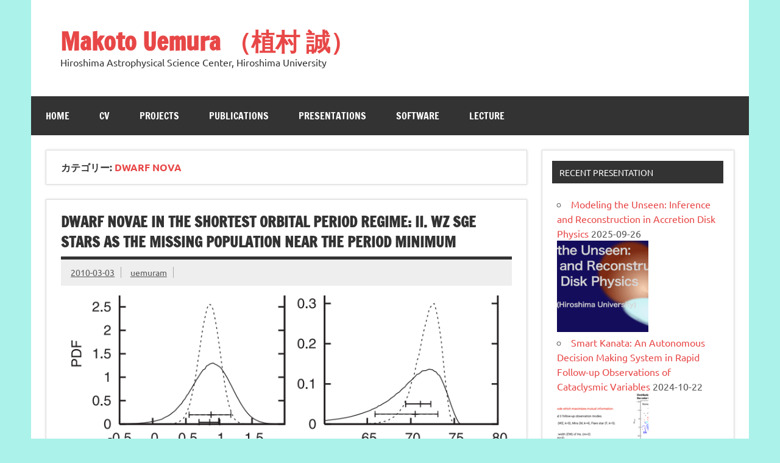

--- FILE ---
content_type: text/html; charset=UTF-8
request_url: https://home.hiroshima-u.ac.jp/uemuram/category/dwarf-nova/page/2/
body_size: 48312
content:
<!DOCTYPE html><!-- HTML 5 -->
<html lang="ja">

<head>
<meta charset="UTF-8" />
<meta name="viewport" content="width=device-width, initial-scale=1">
<link rel="profile" href="http://gmpg.org/xfn/11" />
<link rel="pingback" href="" />

<title>dwarf nova &#8211; ページ 2 &#8211; Makoto Uemura （植村 誠）</title>
<meta name='robots' content='max-image-preview:large' />
<link rel='dns-prefetch' href='//www.googletagmanager.com' />
<link rel="alternate" type="application/rss+xml" title="Makoto Uemura （植村 誠） &raquo; フィード" href="https://home.hiroshima-u.ac.jp/uemuram/feed/" />
<link rel="alternate" type="application/rss+xml" title="Makoto Uemura （植村 誠） &raquo; コメントフィード" href="https://home.hiroshima-u.ac.jp/uemuram/comments/feed/" />
<link rel="alternate" type="application/rss+xml" title="Makoto Uemura （植村 誠） &raquo; dwarf nova カテゴリーのフィード" href="https://home.hiroshima-u.ac.jp/uemuram/category/dwarf-nova/feed/" />
<style id='wp-img-auto-sizes-contain-inline-css' type='text/css'>
img:is([sizes=auto i],[sizes^="auto," i]){contain-intrinsic-size:3000px 1500px}
/*# sourceURL=wp-img-auto-sizes-contain-inline-css */
</style>
<link rel='stylesheet' id='dynamicnews-custom-fonts-css' href='https://home.hiroshima-u.ac.jp/uemuram/wp-content/themes/dynamic-news-lite/css/custom-fonts.css?ver=20180413' type='text/css' media='all' />
<style id='wp-emoji-styles-inline-css' type='text/css'>

	img.wp-smiley, img.emoji {
		display: inline !important;
		border: none !important;
		box-shadow: none !important;
		height: 1em !important;
		width: 1em !important;
		margin: 0 0.07em !important;
		vertical-align: -0.1em !important;
		background: none !important;
		padding: 0 !important;
	}
/*# sourceURL=wp-emoji-styles-inline-css */
</style>
<style id='wp-block-library-inline-css' type='text/css'>
:root{--wp-block-synced-color:#7a00df;--wp-block-synced-color--rgb:122,0,223;--wp-bound-block-color:var(--wp-block-synced-color);--wp-editor-canvas-background:#ddd;--wp-admin-theme-color:#007cba;--wp-admin-theme-color--rgb:0,124,186;--wp-admin-theme-color-darker-10:#006ba1;--wp-admin-theme-color-darker-10--rgb:0,107,160.5;--wp-admin-theme-color-darker-20:#005a87;--wp-admin-theme-color-darker-20--rgb:0,90,135;--wp-admin-border-width-focus:2px}@media (min-resolution:192dpi){:root{--wp-admin-border-width-focus:1.5px}}.wp-element-button{cursor:pointer}:root .has-very-light-gray-background-color{background-color:#eee}:root .has-very-dark-gray-background-color{background-color:#313131}:root .has-very-light-gray-color{color:#eee}:root .has-very-dark-gray-color{color:#313131}:root .has-vivid-green-cyan-to-vivid-cyan-blue-gradient-background{background:linear-gradient(135deg,#00d084,#0693e3)}:root .has-purple-crush-gradient-background{background:linear-gradient(135deg,#34e2e4,#4721fb 50%,#ab1dfe)}:root .has-hazy-dawn-gradient-background{background:linear-gradient(135deg,#faaca8,#dad0ec)}:root .has-subdued-olive-gradient-background{background:linear-gradient(135deg,#fafae1,#67a671)}:root .has-atomic-cream-gradient-background{background:linear-gradient(135deg,#fdd79a,#004a59)}:root .has-nightshade-gradient-background{background:linear-gradient(135deg,#330968,#31cdcf)}:root .has-midnight-gradient-background{background:linear-gradient(135deg,#020381,#2874fc)}:root{--wp--preset--font-size--normal:16px;--wp--preset--font-size--huge:42px}.has-regular-font-size{font-size:1em}.has-larger-font-size{font-size:2.625em}.has-normal-font-size{font-size:var(--wp--preset--font-size--normal)}.has-huge-font-size{font-size:var(--wp--preset--font-size--huge)}.has-text-align-center{text-align:center}.has-text-align-left{text-align:left}.has-text-align-right{text-align:right}.has-fit-text{white-space:nowrap!important}#end-resizable-editor-section{display:none}.aligncenter{clear:both}.items-justified-left{justify-content:flex-start}.items-justified-center{justify-content:center}.items-justified-right{justify-content:flex-end}.items-justified-space-between{justify-content:space-between}.screen-reader-text{border:0;clip-path:inset(50%);height:1px;margin:-1px;overflow:hidden;padding:0;position:absolute;width:1px;word-wrap:normal!important}.screen-reader-text:focus{background-color:#ddd;clip-path:none;color:#444;display:block;font-size:1em;height:auto;left:5px;line-height:normal;padding:15px 23px 14px;text-decoration:none;top:5px;width:auto;z-index:100000}html :where(.has-border-color){border-style:solid}html :where([style*=border-top-color]){border-top-style:solid}html :where([style*=border-right-color]){border-right-style:solid}html :where([style*=border-bottom-color]){border-bottom-style:solid}html :where([style*=border-left-color]){border-left-style:solid}html :where([style*=border-width]){border-style:solid}html :where([style*=border-top-width]){border-top-style:solid}html :where([style*=border-right-width]){border-right-style:solid}html :where([style*=border-bottom-width]){border-bottom-style:solid}html :where([style*=border-left-width]){border-left-style:solid}html :where(img[class*=wp-image-]){height:auto;max-width:100%}:where(figure){margin:0 0 1em}html :where(.is-position-sticky){--wp-admin--admin-bar--position-offset:var(--wp-admin--admin-bar--height,0px)}@media screen and (max-width:600px){html :where(.is-position-sticky){--wp-admin--admin-bar--position-offset:0px}}

/*# sourceURL=wp-block-library-inline-css */
</style><style id='global-styles-inline-css' type='text/css'>
:root{--wp--preset--aspect-ratio--square: 1;--wp--preset--aspect-ratio--4-3: 4/3;--wp--preset--aspect-ratio--3-4: 3/4;--wp--preset--aspect-ratio--3-2: 3/2;--wp--preset--aspect-ratio--2-3: 2/3;--wp--preset--aspect-ratio--16-9: 16/9;--wp--preset--aspect-ratio--9-16: 9/16;--wp--preset--color--black: #353535;--wp--preset--color--cyan-bluish-gray: #abb8c3;--wp--preset--color--white: #ffffff;--wp--preset--color--pale-pink: #f78da7;--wp--preset--color--vivid-red: #cf2e2e;--wp--preset--color--luminous-vivid-orange: #ff6900;--wp--preset--color--luminous-vivid-amber: #fcb900;--wp--preset--color--light-green-cyan: #7bdcb5;--wp--preset--color--vivid-green-cyan: #00d084;--wp--preset--color--pale-cyan-blue: #8ed1fc;--wp--preset--color--vivid-cyan-blue: #0693e3;--wp--preset--color--vivid-purple: #9b51e0;--wp--preset--color--primary: #e84747;--wp--preset--color--light-gray: #f0f0f0;--wp--preset--color--dark-gray: #777777;--wp--preset--gradient--vivid-cyan-blue-to-vivid-purple: linear-gradient(135deg,rgb(6,147,227) 0%,rgb(155,81,224) 100%);--wp--preset--gradient--light-green-cyan-to-vivid-green-cyan: linear-gradient(135deg,rgb(122,220,180) 0%,rgb(0,208,130) 100%);--wp--preset--gradient--luminous-vivid-amber-to-luminous-vivid-orange: linear-gradient(135deg,rgb(252,185,0) 0%,rgb(255,105,0) 100%);--wp--preset--gradient--luminous-vivid-orange-to-vivid-red: linear-gradient(135deg,rgb(255,105,0) 0%,rgb(207,46,46) 100%);--wp--preset--gradient--very-light-gray-to-cyan-bluish-gray: linear-gradient(135deg,rgb(238,238,238) 0%,rgb(169,184,195) 100%);--wp--preset--gradient--cool-to-warm-spectrum: linear-gradient(135deg,rgb(74,234,220) 0%,rgb(151,120,209) 20%,rgb(207,42,186) 40%,rgb(238,44,130) 60%,rgb(251,105,98) 80%,rgb(254,248,76) 100%);--wp--preset--gradient--blush-light-purple: linear-gradient(135deg,rgb(255,206,236) 0%,rgb(152,150,240) 100%);--wp--preset--gradient--blush-bordeaux: linear-gradient(135deg,rgb(254,205,165) 0%,rgb(254,45,45) 50%,rgb(107,0,62) 100%);--wp--preset--gradient--luminous-dusk: linear-gradient(135deg,rgb(255,203,112) 0%,rgb(199,81,192) 50%,rgb(65,88,208) 100%);--wp--preset--gradient--pale-ocean: linear-gradient(135deg,rgb(255,245,203) 0%,rgb(182,227,212) 50%,rgb(51,167,181) 100%);--wp--preset--gradient--electric-grass: linear-gradient(135deg,rgb(202,248,128) 0%,rgb(113,206,126) 100%);--wp--preset--gradient--midnight: linear-gradient(135deg,rgb(2,3,129) 0%,rgb(40,116,252) 100%);--wp--preset--font-size--small: 13px;--wp--preset--font-size--medium: 20px;--wp--preset--font-size--large: 36px;--wp--preset--font-size--x-large: 42px;--wp--preset--spacing--20: 0.44rem;--wp--preset--spacing--30: 0.67rem;--wp--preset--spacing--40: 1rem;--wp--preset--spacing--50: 1.5rem;--wp--preset--spacing--60: 2.25rem;--wp--preset--spacing--70: 3.38rem;--wp--preset--spacing--80: 5.06rem;--wp--preset--shadow--natural: 6px 6px 9px rgba(0, 0, 0, 0.2);--wp--preset--shadow--deep: 12px 12px 50px rgba(0, 0, 0, 0.4);--wp--preset--shadow--sharp: 6px 6px 0px rgba(0, 0, 0, 0.2);--wp--preset--shadow--outlined: 6px 6px 0px -3px rgb(255, 255, 255), 6px 6px rgb(0, 0, 0);--wp--preset--shadow--crisp: 6px 6px 0px rgb(0, 0, 0);}:where(.is-layout-flex){gap: 0.5em;}:where(.is-layout-grid){gap: 0.5em;}body .is-layout-flex{display: flex;}.is-layout-flex{flex-wrap: wrap;align-items: center;}.is-layout-flex > :is(*, div){margin: 0;}body .is-layout-grid{display: grid;}.is-layout-grid > :is(*, div){margin: 0;}:where(.wp-block-columns.is-layout-flex){gap: 2em;}:where(.wp-block-columns.is-layout-grid){gap: 2em;}:where(.wp-block-post-template.is-layout-flex){gap: 1.25em;}:where(.wp-block-post-template.is-layout-grid){gap: 1.25em;}.has-black-color{color: var(--wp--preset--color--black) !important;}.has-cyan-bluish-gray-color{color: var(--wp--preset--color--cyan-bluish-gray) !important;}.has-white-color{color: var(--wp--preset--color--white) !important;}.has-pale-pink-color{color: var(--wp--preset--color--pale-pink) !important;}.has-vivid-red-color{color: var(--wp--preset--color--vivid-red) !important;}.has-luminous-vivid-orange-color{color: var(--wp--preset--color--luminous-vivid-orange) !important;}.has-luminous-vivid-amber-color{color: var(--wp--preset--color--luminous-vivid-amber) !important;}.has-light-green-cyan-color{color: var(--wp--preset--color--light-green-cyan) !important;}.has-vivid-green-cyan-color{color: var(--wp--preset--color--vivid-green-cyan) !important;}.has-pale-cyan-blue-color{color: var(--wp--preset--color--pale-cyan-blue) !important;}.has-vivid-cyan-blue-color{color: var(--wp--preset--color--vivid-cyan-blue) !important;}.has-vivid-purple-color{color: var(--wp--preset--color--vivid-purple) !important;}.has-black-background-color{background-color: var(--wp--preset--color--black) !important;}.has-cyan-bluish-gray-background-color{background-color: var(--wp--preset--color--cyan-bluish-gray) !important;}.has-white-background-color{background-color: var(--wp--preset--color--white) !important;}.has-pale-pink-background-color{background-color: var(--wp--preset--color--pale-pink) !important;}.has-vivid-red-background-color{background-color: var(--wp--preset--color--vivid-red) !important;}.has-luminous-vivid-orange-background-color{background-color: var(--wp--preset--color--luminous-vivid-orange) !important;}.has-luminous-vivid-amber-background-color{background-color: var(--wp--preset--color--luminous-vivid-amber) !important;}.has-light-green-cyan-background-color{background-color: var(--wp--preset--color--light-green-cyan) !important;}.has-vivid-green-cyan-background-color{background-color: var(--wp--preset--color--vivid-green-cyan) !important;}.has-pale-cyan-blue-background-color{background-color: var(--wp--preset--color--pale-cyan-blue) !important;}.has-vivid-cyan-blue-background-color{background-color: var(--wp--preset--color--vivid-cyan-blue) !important;}.has-vivid-purple-background-color{background-color: var(--wp--preset--color--vivid-purple) !important;}.has-black-border-color{border-color: var(--wp--preset--color--black) !important;}.has-cyan-bluish-gray-border-color{border-color: var(--wp--preset--color--cyan-bluish-gray) !important;}.has-white-border-color{border-color: var(--wp--preset--color--white) !important;}.has-pale-pink-border-color{border-color: var(--wp--preset--color--pale-pink) !important;}.has-vivid-red-border-color{border-color: var(--wp--preset--color--vivid-red) !important;}.has-luminous-vivid-orange-border-color{border-color: var(--wp--preset--color--luminous-vivid-orange) !important;}.has-luminous-vivid-amber-border-color{border-color: var(--wp--preset--color--luminous-vivid-amber) !important;}.has-light-green-cyan-border-color{border-color: var(--wp--preset--color--light-green-cyan) !important;}.has-vivid-green-cyan-border-color{border-color: var(--wp--preset--color--vivid-green-cyan) !important;}.has-pale-cyan-blue-border-color{border-color: var(--wp--preset--color--pale-cyan-blue) !important;}.has-vivid-cyan-blue-border-color{border-color: var(--wp--preset--color--vivid-cyan-blue) !important;}.has-vivid-purple-border-color{border-color: var(--wp--preset--color--vivid-purple) !important;}.has-vivid-cyan-blue-to-vivid-purple-gradient-background{background: var(--wp--preset--gradient--vivid-cyan-blue-to-vivid-purple) !important;}.has-light-green-cyan-to-vivid-green-cyan-gradient-background{background: var(--wp--preset--gradient--light-green-cyan-to-vivid-green-cyan) !important;}.has-luminous-vivid-amber-to-luminous-vivid-orange-gradient-background{background: var(--wp--preset--gradient--luminous-vivid-amber-to-luminous-vivid-orange) !important;}.has-luminous-vivid-orange-to-vivid-red-gradient-background{background: var(--wp--preset--gradient--luminous-vivid-orange-to-vivid-red) !important;}.has-very-light-gray-to-cyan-bluish-gray-gradient-background{background: var(--wp--preset--gradient--very-light-gray-to-cyan-bluish-gray) !important;}.has-cool-to-warm-spectrum-gradient-background{background: var(--wp--preset--gradient--cool-to-warm-spectrum) !important;}.has-blush-light-purple-gradient-background{background: var(--wp--preset--gradient--blush-light-purple) !important;}.has-blush-bordeaux-gradient-background{background: var(--wp--preset--gradient--blush-bordeaux) !important;}.has-luminous-dusk-gradient-background{background: var(--wp--preset--gradient--luminous-dusk) !important;}.has-pale-ocean-gradient-background{background: var(--wp--preset--gradient--pale-ocean) !important;}.has-electric-grass-gradient-background{background: var(--wp--preset--gradient--electric-grass) !important;}.has-midnight-gradient-background{background: var(--wp--preset--gradient--midnight) !important;}.has-small-font-size{font-size: var(--wp--preset--font-size--small) !important;}.has-medium-font-size{font-size: var(--wp--preset--font-size--medium) !important;}.has-large-font-size{font-size: var(--wp--preset--font-size--large) !important;}.has-x-large-font-size{font-size: var(--wp--preset--font-size--x-large) !important;}
/*# sourceURL=global-styles-inline-css */
</style>

<style id='classic-theme-styles-inline-css' type='text/css'>
/*! This file is auto-generated */
.wp-block-button__link{color:#fff;background-color:#32373c;border-radius:9999px;box-shadow:none;text-decoration:none;padding:calc(.667em + 2px) calc(1.333em + 2px);font-size:1.125em}.wp-block-file__button{background:#32373c;color:#fff;text-decoration:none}
/*# sourceURL=/wp-includes/css/classic-themes.min.css */
</style>
<link rel='stylesheet' id='gdm-gutenberg-block-backend-js-css' href='https://home.hiroshima-u.ac.jp/uemuram/wp-content/plugins/google-drive-embedder/css/gdm-blocks.css?ver=5.3.0' type='text/css' media='all' />
<link rel='stylesheet' id='dynamicnewslite-stylesheet-css' href='https://home.hiroshima-u.ac.jp/uemuram/wp-content/themes/dynamic-news-lite/style.css?ver=1.6.8' type='text/css' media='all' />
<link rel='stylesheet' id='genericons-css' href='https://home.hiroshima-u.ac.jp/uemuram/wp-content/themes/dynamic-news-lite/css/genericons/genericons.css?ver=3.4.1' type='text/css' media='all' />
<link rel='stylesheet' id='dynamicnewslite-flexslider-css' href='https://home.hiroshima-u.ac.jp/uemuram/wp-content/themes/dynamic-news-lite/css/flexslider.css?ver=6.9' type='text/css' media='all' />
<script type="text/javascript" src="https://home.hiroshima-u.ac.jp/uemuram/wp-includes/js/jquery/jquery.min.js?ver=3.7.1" id="jquery-core-js"></script>
<script type="text/javascript" src="https://home.hiroshima-u.ac.jp/uemuram/wp-includes/js/jquery/jquery-migrate.min.js?ver=3.4.1" id="jquery-migrate-js"></script>
<script type="text/javascript" src="https://home.hiroshima-u.ac.jp/uemuram/wp-content/themes/dynamic-news-lite/js/jquery.flexslider-min.js?ver=2.6.0" id="flexslider-js"></script>
<script type="text/javascript" id="dynamicnewslite-jquery-frontpage_slider-js-extra">
/* <![CDATA[ */
var dynamicnews_slider_params = {"animation":"slide","speed":"7000"};
//# sourceURL=dynamicnewslite-jquery-frontpage_slider-js-extra
/* ]]> */
</script>
<script type="text/javascript" src="https://home.hiroshima-u.ac.jp/uemuram/wp-content/themes/dynamic-news-lite/js/slider.js?ver=2.6.0" id="dynamicnewslite-jquery-frontpage_slider-js"></script>
<script type="text/javascript" id="dynamicnewslite-jquery-navigation-js-extra">
/* <![CDATA[ */
var dynamicnews_menu_title = {"text":"Menu"};
//# sourceURL=dynamicnewslite-jquery-navigation-js-extra
/* ]]> */
</script>
<script type="text/javascript" src="https://home.hiroshima-u.ac.jp/uemuram/wp-content/themes/dynamic-news-lite/js/navigation.js?ver=20210324" id="dynamicnewslite-jquery-navigation-js"></script>
<script type="text/javascript" id="dynamicnewslite-jquery-sidebar-js-extra">
/* <![CDATA[ */
var dynamicnews_sidebar_title = {"text":"Sidebar"};
//# sourceURL=dynamicnewslite-jquery-sidebar-js-extra
/* ]]> */
</script>
<script type="text/javascript" src="https://home.hiroshima-u.ac.jp/uemuram/wp-content/themes/dynamic-news-lite/js/sidebar.js?ver=20210324" id="dynamicnewslite-jquery-sidebar-js"></script>

<!-- Site Kit によって追加された Google タグ（gtag.js）スニペット -->
<!-- Google アナリティクス スニペット (Site Kit が追加) -->
<script type="text/javascript" src="https://www.googletagmanager.com/gtag/js?id=G-NZ2Q5CNVD8" id="google_gtagjs-js" async></script>
<script type="text/javascript" id="google_gtagjs-js-after">
/* <![CDATA[ */
window.dataLayer = window.dataLayer || [];function gtag(){dataLayer.push(arguments);}
gtag("set","linker",{"domains":["home.hiroshima-u.ac.jp"]});
gtag("js", new Date());
gtag("set", "developer_id.dZTNiMT", true);
gtag("config", "G-NZ2Q5CNVD8");
//# sourceURL=google_gtagjs-js-after
/* ]]> */
</script>
<link rel="https://api.w.org/" href="https://home.hiroshima-u.ac.jp/uemuram/wp-json/" /><link rel="alternate" title="JSON" type="application/json" href="https://home.hiroshima-u.ac.jp/uemuram/wp-json/wp/v2/categories/2" /><link rel="EditURI" type="application/rsd+xml" title="RSD" href="https://home.hiroshima-u.ac.jp/uemuram/xmlrpc.php?rsd" />
<meta name="generator" content="WordPress 6.9" />
<meta name="generator" content="Site Kit by Google 1.170.0" /><style type="text/css" id="custom-background-css">
body.custom-background { background-color: #abf2ea; }
</style>
	</head>

<body class="archive paged category category-dwarf-nova category-2 custom-background paged-2 category-paged-2 wp-theme-dynamic-news-lite sliding-sidebar mobile-header-none">

<a class="skip-link screen-reader-text" href="#content">Skip to content</a>

<div id="wrapper" class="hfeed">

	<div id="topnavi-wrap">
		
	<div id="topnavi" class="container clearfix">

		
	</div>
	</div>

	<div id="header-wrap">

		<header id="header" class="container clearfix" role="banner">

			<div id="logo" class="clearfix">

								
		<p class="site-title"><a href="https://home.hiroshima-u.ac.jp/uemuram/" rel="home">Makoto Uemura （植村 誠）</a></p>

					
			<p class="site-description">Hiroshima Astrophysical Science Center, Hiroshima University</p>

		
			</div>

			<div id="header-content" class="clearfix">
							</div>

		</header>

	</div>

	<div id="navi-wrap">
		<nav id="mainnav" class="container clearfix" role="navigation">
			<ul id="mainnav-menu" class="main-navigation-menu"><li id="menu-item-36" class="menu-item menu-item-type-post_type menu-item-object-page menu-item-home menu-item-36"><a href="https://home.hiroshima-u.ac.jp/uemuram/">Home</a></li>
<li id="menu-item-37" class="menu-item menu-item-type-post_type menu-item-object-page menu-item-37"><a href="https://home.hiroshima-u.ac.jp/uemuram/cv/">CV</a></li>
<li id="menu-item-156" class="menu-item menu-item-type-post_type menu-item-object-page menu-item-156"><a href="https://home.hiroshima-u.ac.jp/uemuram/projects/">Projects</a></li>
<li id="menu-item-90" class="menu-item menu-item-type-post_type menu-item-object-page menu-item-90"><a href="https://home.hiroshima-u.ac.jp/uemuram/publication/">Publications</a></li>
<li id="menu-item-135" class="menu-item menu-item-type-post_type menu-item-object-page menu-item-135"><a href="https://home.hiroshima-u.ac.jp/uemuram/presentations/">Presentations</a></li>
<li id="menu-item-188" class="menu-item menu-item-type-post_type menu-item-object-page menu-item-188"><a href="https://home.hiroshima-u.ac.jp/uemuram/software/">Software</a></li>
<li id="menu-item-63" class="menu-item menu-item-type-post_type menu-item-object-page menu-item-63"><a href="https://home.hiroshima-u.ac.jp/uemuram/lecture-japanese/">Lecture</a></li>
</ul>		</nav>
	</div>

	

	<div id="wrap" class="container clearfix">

		<section id="content" class="primary" role="main">

			
			<header class="page-header">
				<h1 class="archive-title">カテゴリー: <span>dwarf nova</span></h1>			</header>

					
	<article id="post-20" class="post-20 post type-post status-publish format-standard has-post-thumbnail hentry category-astro-informatics category-dwarf-nova">
		
		<h2 class="entry-title post-title"><a href="https://home.hiroshima-u.ac.jp/uemuram/dwarf-novae-in-the-shortest-orbital-period-regime-ii-wz-sge-stars-as-the-missing-population-near-the-period-minimum/" rel="bookmark">Dwarf Novae in the Shortest Orbital Period Regime: II. WZ Sge Stars as the Missing Population near the Period Minimum</a></h2>		
		<div class="entry-meta postmeta clearfix"><span class="meta-date sep"><a href="https://home.hiroshima-u.ac.jp/uemuram/dwarf-novae-in-the-shortest-orbital-period-regime-ii-wz-sge-stars-as-the-missing-population-near-the-period-minimum/" title="10:48 PM" rel="bookmark"><time class="entry-date published updated" datetime="2010-03-03T22:48:19+09:00">2010-03-03</time></a></span><span class="meta-author sep"> <span class="author vcard"><a class="url fn n" href="https://home.hiroshima-u.ac.jp/uemuram/author/uemuram/" title="View all posts by uemuram" rel="author">uemuram</a></span></span></div>
	
		
		<a href="https://home.hiroshima-u.ac.jp/uemuram/dwarf-novae-in-the-shortest-orbital-period-regime-ii-wz-sge-stars-as-the-missing-population-near-the-period-minimum/" rel="bookmark">
			<img width="781" height="280" src="https://home.hiroshima-u.ac.jp/uemuram/wp-content/uploads/2015/04/uem10bayes-781x280.png" class="attachment-featured_image size-featured_image wp-post-image" alt="" decoding="async" fetchpriority="high" />		</a>

			
		<div class="entry clearfix">
						<p>M. Uemura, T. Kato, D. Nogami, and T. Ohsugi, “Dwarf Novae in the Shortest Orbital Period Regime: II. WZ Sge Stars as the Missing Population near the Period Minimum,” PASJ, vol. 62, p. 613-, 2010.</p>
<p>WZ Sge-type dwarf novae are characterized by long recurrence times of outbursts (˜10 yr) and short orbital periods (lsim 85 min). A significant part of WZ Sge stars may remain undiscovered because of low outburst activity. Recently, the observed orbital period distribution of cataclysmic variables (CVs) has changed partly because outbursts of new WZ Sge stars have been discovered routinely. Hence, estimations of the intrinsic population of WZ Sge stars are important to study the population and the evolution of CVs. In this paper, we present a Bayesian approach to estimate the intrinsic period distribution of dwarf novae from observed samples. In this Bayesian model, we assumed a simple relationship between the recurrence time and the orbital period, which is consistent with observations of WZ Sge stars and other dwarf novae. As a result, the minimum orbital period was estimated to be ˜70 min. The population of WZ Sge stars exhibited a spike-like feature at the shortest period regime in the orbital period distribution. These features are consistent with the orbital period distribution previously predicted by population synthesis studies. We propose that WZ Sge stars and CVs with a low mass-transfer rate are excellent candidates for the missing population predicted by the evolution theory of CVs.</p>
<p><a href="http://home.hiroshima-u.ac.jp/uemuram/muhasc-content/uploads/2015/04/uem10bayes.png"><img decoding="async" class="alignleft wp-image-21 size-full" src="http://home.hiroshima-u.ac.jp/uemuram/muhasc-content/uploads/2015/04/uem10bayes.png" alt="uem10bayes" width="781" height="350" srcset="https://home.hiroshima-u.ac.jp/uemuram/wp-content/uploads/2015/04/uem10bayes.png 781w, https://home.hiroshima-u.ac.jp/uemuram/wp-content/uploads/2015/04/uem10bayes-300x134.png 300w" sizes="(max-width: 781px) 100vw, 781px" /></a></p>
<p>&nbsp;</p>
			<div class="page-links"></div>
		</div>
		
		<div class="postinfo clearfix">
			<span class="meta-category">
				<ul class="post-categories">
	<li><a href="https://home.hiroshima-u.ac.jp/uemuram/category/astro-informatics/" rel="category tag">astro-informatics</a></li>
	<li><a href="https://home.hiroshima-u.ac.jp/uemuram/category/dwarf-nova/" rel="category tag">dwarf nova</a></li></ul>			</span>

		</div>

	</article>
		
	<article id="post-17" class="post-17 post type-post status-publish format-standard has-post-thumbnail hentry category-astro-informatics category-dwarf-nova">
		
		<h2 class="entry-title post-title"><a href="https://home.hiroshima-u.ac.jp/uemuram/dwarf-novae-in-the-shortest-orbital-period-regime-i-a-new-short-superhump-period-dwarf-nova-ot-j055717683226/" rel="bookmark">Dwarf Novae in the Shortest Orbital Period Regime. I A New Short Superhump Period Dwarf Nova, OT J055717+683226</a></h2>		
		<div class="entry-meta postmeta clearfix"><span class="meta-date sep"><a href="https://home.hiroshima-u.ac.jp/uemuram/dwarf-novae-in-the-shortest-orbital-period-regime-i-a-new-short-superhump-period-dwarf-nova-ot-j055717683226/" title="10:43 PM" rel="bookmark"><time class="entry-date published updated" datetime="2009-12-22T22:43:46+09:00">2009-12-22</time></a></span><span class="meta-author sep"> <span class="author vcard"><a class="url fn n" href="https://home.hiroshima-u.ac.jp/uemuram/author/uemuram/" title="View all posts by uemuram" rel="author">uemuram</a></span></span></div>
	
		
		<a href="https://home.hiroshima-u.ac.jp/uemuram/dwarf-novae-in-the-shortest-orbital-period-regime-i-a-new-short-superhump-period-dwarf-nova-ot-j055717683226/" rel="bookmark">
			<img width="860" height="280" src="https://home.hiroshima-u.ac.jp/uemuram/wp-content/uploads/2015/04/uem10cluster-860x280.png" class="attachment-featured_image size-featured_image wp-post-image" alt="" decoding="async" />		</a>

			
		<div class="entry clearfix">
						<p>M. Uemura, A. Arai, T. Kato, H. Maehara, D. Nogami, et al., “Dwarf Novae in the Shortest Orbital Period Regime. I A New Short Superhump Period Dwarf Nova, OT J055717+683226,” PASJ, vol. 62, p. 187-, 2010.</p>
<p>We report on the observation of a new dwarf nova (DN), OT J055717+683226 (OT: optical transient), during the period of its first-recorded superoutburst in 2006 December. Our observation shows that this object is an SU UMa-type dwarf nova having a very short superhump period of 76.67±0.03 min (0.05324±0.00002 d). The next superoutburst was observed in 2008 March. The recurrence time of superoutbursts (supercycle) is, hence, estimated to be ˜480 d. The supercycle (˜480 d) is much shorter than those (≳ 10 yr) of WZ Sge-type dwarf novae which are in the major of dwarf novae in the shortest orbital period regime (≲ 85 min). Using a hierarchical cluster analysis, we divided the dwarf nova in the shortest orbital period regime in seven groups. We found that objects, which have short supercycles, small outburst amplitudes, and large superhump period excesses compared with those of WZ Sge stars, form a small group. OT J055717+683226 probably belongs to this group.</p>
<p><a href="http://home.hiroshima-u.ac.jp/uemuram/muhasc-content/uploads/2015/04/uem10cluster.png"><img loading="lazy" decoding="async" class="alignleft wp-image-18 size-full" src="http://home.hiroshima-u.ac.jp/uemuram/muhasc-content/uploads/2015/04/uem10cluster.png" alt="uem10cluster" width="933" height="438" srcset="https://home.hiroshima-u.ac.jp/uemuram/wp-content/uploads/2015/04/uem10cluster.png 933w, https://home.hiroshima-u.ac.jp/uemuram/wp-content/uploads/2015/04/uem10cluster-300x141.png 300w" sizes="auto, (max-width: 933px) 100vw, 933px" /></a></p>
<p>&nbsp;</p>
			<div class="page-links"></div>
		</div>
		
		<div class="postinfo clearfix">
			<span class="meta-category">
				<ul class="post-categories">
	<li><a href="https://home.hiroshima-u.ac.jp/uemuram/category/astro-informatics/" rel="category tag">astro-informatics</a></li>
	<li><a href="https://home.hiroshima-u.ac.jp/uemuram/category/dwarf-nova/" rel="category tag">dwarf nova</a></li></ul>			</span>

		</div>

	</article>
		
	<article id="post-11" class="post-11 post type-post status-publish format-standard has-post-thumbnail hentry category-dwarf-nova">
		
		<h2 class="entry-title post-title"><a href="https://home.hiroshima-u.ac.jp/uemuram/optical-and-near-infrared-photometric-observation-during-the-superoutburst-of-the-wz-sge-type-dwarf-nova-v455-andromedae/" rel="bookmark">Optical and Near-Infrared Photometric Observation during the Superoutburst of the WZ Sge-Type Dwarf Nova, V455 Andromedae</a></h2>		
		<div class="entry-meta postmeta clearfix"><span class="meta-date sep"><a href="https://home.hiroshima-u.ac.jp/uemuram/optical-and-near-infrared-photometric-observation-during-the-superoutburst-of-the-wz-sge-type-dwarf-nova-v455-andromedae/" title="10:30 PM" rel="bookmark"><time class="entry-date published updated" datetime="2009-06-08T22:30:27+09:00">2009-06-08</time></a></span><span class="meta-author sep"> <span class="author vcard"><a class="url fn n" href="https://home.hiroshima-u.ac.jp/uemuram/author/uemuram/" title="View all posts by uemuram" rel="author">uemuram</a></span></span></div>
	
		
		<a href="https://home.hiroshima-u.ac.jp/uemuram/optical-and-near-infrared-photometric-observation-during-the-superoutburst-of-the-wz-sge-type-dwarf-nova-v455-andromedae/" rel="bookmark">
			<img width="793" height="280" src="https://home.hiroshima-u.ac.jp/uemuram/wp-content/uploads/2015/04/mat09v455-793x280.png" class="attachment-featured_image size-featured_image wp-post-image" alt="" decoding="async" loading="lazy" />		</a>

			
		<div class="entry clearfix">
						<p>R. Matsui, M. Uemura, A. Arai, M. Sasada, T. Ohsugi, et al., “Optical and Near-Infrared Photometric Observation during the Superoutburst of the WZ Sge-Type Dwarf Nova, V455 Andromedae,” PASJ, vol. 61, p. 1081, 2009.</p>
<p>We report on optical and infrared photometric observations of a WZ Sge-type dwarf nova, V455 And during a superoutburst in 2007. These observations were performed with the KANATA (V, J, and Ks bands) and MITSuME (g&#8217;, RC, and IC bands) telescopes. Our 6-band simultaneous observations allowed us to investigate the temporal variation of the temperature and the size of the emitting region associated with the superoutburst and short-term modulations, such as early and ordinary superhumps. A hot (&gt;11000 K) accretion disk suddenly disappeared when the superoutburst finished, while blackbody emission, probably from the disk, still remained dominant in the optical region with a moderately high temperature (˜8000 K). This indicates that a substantial amount of gas was stored in the disk even after the outburst. This remnant matter may be a sign of an expected mass-reservoir, which can trigger echo outbursts observed in several WZ Sge stars. The color variation associated with superhumps indicates that viscous heating in a superhump source stopped on the way to the superhump maximum, and a subsequent expansion of a low-temperature region made the maximum. The color variation of early superhumps was totally different from that of superhumps: the object was bluest at the early superhump minimum. The temperature of the early superhump light source was lower than that of an underlying component, indicating that the early superhump light source was a vertically expanded low-temperature region at the outermost part of the disk.<a href="http://home.hiroshima-u.ac.jp/uemuram/wp-content/uploads/2015/04/mat09v455.png">￼</a></p>
<p><a href="http://home.hiroshima-u.ac.jp/uemuram/muhasc-content/uploads/2015/04/mat09v455.png"><img loading="lazy" decoding="async" class="alignleft size-full wp-image-12" src="http://home.hiroshima-u.ac.jp/uemuram/muhasc-content/uploads/2015/04/mat09v455.png" alt="mat09v455" width="793" height="723" srcset="https://home.hiroshima-u.ac.jp/uemuram/wp-content/uploads/2015/04/mat09v455.png 793w, https://home.hiroshima-u.ac.jp/uemuram/wp-content/uploads/2015/04/mat09v455-300x274.png 300w" sizes="auto, (max-width: 793px) 100vw, 793px" /></a></p>
			<div class="page-links"></div>
		</div>
		
		<div class="postinfo clearfix">
			<span class="meta-category">
				<ul class="post-categories">
	<li><a href="https://home.hiroshima-u.ac.jp/uemuram/category/dwarf-nova/" rel="category tag">dwarf nova</a></li></ul>			</span>

		</div>

	</article>

			  <div class="post-pagination clearfix">
					<a class="prev page-numbers" href="https://home.hiroshima-u.ac.jp/uemuram/category/dwarf-nova/page/1/">&laquo</a>
<a class="page-numbers" href="https://home.hiroshima-u.ac.jp/uemuram/category/dwarf-nova/page/1/">1</a>
<span aria-current="page" class="page-numbers current">2</span>			  </div>

			
		</section>

		
	<section id="sidebar" class="secondary clearfix" role="complementary">

		<aside id="listcategorypostswidget-2" class="widget widget_listcategorypostswidget clearfix"><h3 class="widgettitle"><span>Recent Presentation</span></h3><ul class="lcp_catlist" id="lcp_instance_listcategorypostswidget-2"><li><a href="https://home.hiroshima-u.ac.jp/uemuram/dim50th/">Modeling the Unseen: Inference and Reconstruction in Accretion Disk Physics</a>  2025-09-26<a href="https://home.hiroshima-u.ac.jp/uemuram/dim50th/" title="Modeling the Unseen: Inference and Reconstruction in Accretion Disk Physics"><img width="150" height="150" src="https://home.hiroshima-u.ac.jp/uemuram/wp-content/uploads/2025/09/dim50th_eye_catch-150x150.png" class="lcp_thumbnail wp-post-image" alt="Modeling the Unseen: Inference and Reconstruction in Accretion Disk Physics" decoding="async" loading="lazy" srcset="https://home.hiroshima-u.ac.jp/uemuram/wp-content/uploads/2025/09/dim50th_eye_catch-150x150.png 150w, https://home.hiroshima-u.ac.jp/uemuram/wp-content/uploads/2025/09/dim50th_eye_catch-90x90.png 90w, https://home.hiroshima-u.ac.jp/uemuram/wp-content/uploads/2025/09/dim50th_eye_catch-75x75.png 75w" sizes="auto, (max-width: 150px) 100vw, 150px" /></a></li><li><a href="https://home.hiroshima-u.ac.jp/uemuram/smart-kanata-poster/">Smart Kanata: An Autonomous Decision Making System in Rapid Follow-up Observations of Cataclysmic Variables</a>  2024-10-22<a href="https://home.hiroshima-u.ac.jp/uemuram/smart-kanata-poster/" title="Smart Kanata: An Autonomous Decision Making System in Rapid Follow-up Observations of Cataclysmic Variables"><img width="150" height="150" src="https://home.hiroshima-u.ac.jp/uemuram/wp-content/uploads/2024/10/doa_preview-150x150.png" class="lcp_thumbnail wp-post-image" alt="Smart Kanata: An Autonomous Decision Making System in Rapid Follow-up Observations of Cataclysmic Variables" decoding="async" loading="lazy" srcset="https://home.hiroshima-u.ac.jp/uemuram/wp-content/uploads/2024/10/doa_preview-150x150.png 150w, https://home.hiroshima-u.ac.jp/uemuram/wp-content/uploads/2024/10/doa_preview-90x90.png 90w, https://home.hiroshima-u.ac.jp/uemuram/wp-content/uploads/2024/10/doa_preview-75x75.png 75w" sizes="auto, (max-width: 150px) 100vw, 150px" /></a></li><li><a href="https://home.hiroshima-u.ac.jp/uemuram/statistical-modeling-shallow-machine-learning/">Statistical modeling + Shallow machine learning</a>  2024-09-02<a href="https://home.hiroshima-u.ac.jp/uemuram/statistical-modeling-shallow-machine-learning/" title="Statistical modeling + Shallow machine learning"><img width="150" height="150" src="https://home.hiroshima-u.ac.jp/uemuram/wp-content/uploads/2024/09/a3net_preview-150x150.png" class="lcp_thumbnail wp-post-image" alt="Statistical modeling + Shallow machine learning" decoding="async" loading="lazy" srcset="https://home.hiroshima-u.ac.jp/uemuram/wp-content/uploads/2024/09/a3net_preview-150x150.png 150w, https://home.hiroshima-u.ac.jp/uemuram/wp-content/uploads/2024/09/a3net_preview-90x90.png 90w, https://home.hiroshima-u.ac.jp/uemuram/wp-content/uploads/2024/09/a3net_preview-75x75.png 75w" sizes="auto, (max-width: 150px) 100vw, 150px" /></a></li><li><a href="https://home.hiroshima-u.ac.jp/uemuram/automated-decision-making-in-rapid-follow-up-observations-of-cataclysmic-variables/">Automated Decision Making in Rapid Follow-up Observations of Cataclysmic Variables</a>  2024-02-01<a href="https://home.hiroshima-u.ac.jp/uemuram/automated-decision-making-in-rapid-follow-up-observations-of-cataclysmic-variables/" title="Automated Decision Making in Rapid Follow-up Observations of Cataclysmic Variables"><img width="150" height="150" src="https://home.hiroshima-u.ac.jp/uemuram/wp-content/uploads/2024/02/tdu_eyecatch-150x150.png" class="lcp_thumbnail wp-post-image" alt="Automated Decision Making in Rapid Follow-up Observations of Cataclysmic Variables" decoding="async" loading="lazy" srcset="https://home.hiroshima-u.ac.jp/uemuram/wp-content/uploads/2024/02/tdu_eyecatch-150x150.png 150w, https://home.hiroshima-u.ac.jp/uemuram/wp-content/uploads/2024/02/tdu_eyecatch-90x90.png 90w, https://home.hiroshima-u.ac.jp/uemuram/wp-content/uploads/2024/02/tdu_eyecatch-75x75.png 75w" sizes="auto, (max-width: 150px) 100vw, 150px" /></a></li><li><a href="https://home.hiroshima-u.ac.jp/uemuram/follow-up-observations-of-galactic-transients-with-astroinformatics/">Follow-up observations of galactic transients with astroinformatics</a>  2022-01-12<a href="https://home.hiroshima-u.ac.jp/uemuram/follow-up-observations-of-galactic-transients-with-astroinformatics/" title="Follow-up observations of galactic transients with astroinformatics"><img width="150" height="150" src="https://home.hiroshima-u.ac.jp/uemuram/wp-content/uploads/2022/01/eye_catch-150x150.png" class="lcp_thumbnail wp-post-image" alt="Follow-up observations of galactic transients with astroinformatics" decoding="async" loading="lazy" srcset="https://home.hiroshima-u.ac.jp/uemuram/wp-content/uploads/2022/01/eye_catch-150x150.png 150w, https://home.hiroshima-u.ac.jp/uemuram/wp-content/uploads/2022/01/eye_catch-90x90.png 90w, https://home.hiroshima-u.ac.jp/uemuram/wp-content/uploads/2022/01/eye_catch-75x75.png 75w" sizes="auto, (max-width: 150px) 100vw, 150px" /></a></li></ul></aside><aside id="listcategorypostswidget-3" class="widget widget_listcategorypostswidget clearfix"><h3 class="widgettitle"><span>研究会 (Japanese presentation)</span></h3><ul class="lcp_catlist" id="lcp_instance_listcategorypostswidget-3"><li><a href="https://home.hiroshima-u.ac.jp/uemuram/asj25a_kanata_focus/">鏡筒長の測定値を用いた望遠鏡の自動焦点合わせ機構の性能評価</a>  2025-03-21<a href="https://home.hiroshima-u.ac.jp/uemuram/asj25a_kanata_focus/" title="鏡筒長の測定値を用いた望遠鏡の自動焦点合わせ機構の性能評価"><img width="150" height="150" src="https://home.hiroshima-u.ac.jp/uemuram/wp-content/uploads/2025/03/asj25a_eye-150x150.png" class="lcp_thumbnail wp-post-image" alt="鏡筒長の測定値を用いた望遠鏡の自動焦点合わせ機構の性能評価" decoding="async" loading="lazy" srcset="https://home.hiroshima-u.ac.jp/uemuram/wp-content/uploads/2025/03/asj25a_eye-150x150.png 150w, https://home.hiroshima-u.ac.jp/uemuram/wp-content/uploads/2025/03/asj25a_eye-90x90.png 90w, https://home.hiroshima-u.ac.jp/uemuram/wp-content/uploads/2025/03/asj25a_eye-75x75.png 75w" sizes="auto, (max-width: 150px) 100vw, 150px" /></a></li><li><a href="https://home.hiroshima-u.ac.jp/uemuram/rensei2024_hakata/">どういうデータを取るべきか自分で考えて実行する突発現象観測システム「スマートかなた」</a>  2025-01-24<a href="https://home.hiroshima-u.ac.jp/uemuram/rensei2024_hakata/" title="どういうデータを取るべきか自分で考えて実行する突発現象観測システム「スマートかなた」"><img width="150" height="150" src="https://home.hiroshima-u.ac.jp/uemuram/wp-content/uploads/2024/09/asj24b_eyecatch-150x150.png" class="lcp_thumbnail wp-post-image" alt="どういうデータを取るべきか自分で考えて実行する突発現象観測システム「スマートかなた」" decoding="async" loading="lazy" srcset="https://home.hiroshima-u.ac.jp/uemuram/wp-content/uploads/2024/09/asj24b_eyecatch-150x150.png 150w, https://home.hiroshima-u.ac.jp/uemuram/wp-content/uploads/2024/09/asj24b_eyecatch-90x90.png 90w, https://home.hiroshima-u.ac.jp/uemuram/wp-content/uploads/2024/09/asj24b_eyecatch-75x75.png 75w" sizes="auto, (max-width: 150px) 100vw, 150px" /></a></li><li><a href="https://home.hiroshima-u.ac.jp/uemuram/pca_dmd/">主成分分析と動的モード分解　〜時系列高次元データの特徴抽出〜</a>  2024-11-28<a href="https://home.hiroshima-u.ac.jp/uemuram/pca_dmd/" title="主成分分析と動的モード分解　〜時系列高次元データの特徴抽出〜"><img width="150" height="150" src="https://home.hiroshima-u.ac.jp/uemuram/wp-content/uploads/2024/11/ai_preview-150x150.png" class="lcp_thumbnail wp-post-image" alt="主成分分析と動的モード分解　〜時系列高次元データの特徴抽出〜" decoding="async" loading="lazy" srcset="https://home.hiroshima-u.ac.jp/uemuram/wp-content/uploads/2024/11/ai_preview-150x150.png 150w, https://home.hiroshima-u.ac.jp/uemuram/wp-content/uploads/2024/11/ai_preview-90x90.png 90w, https://home.hiroshima-u.ac.jp/uemuram/wp-content/uploads/2024/11/ai_preview-75x75.png 75w" sizes="auto, (max-width: 150px) 100vw, 150px" /></a></li><li><a href="https://home.hiroshima-u.ac.jp/uemuram/asj24b_v4370oph/">Smart Kanata による新星 V4370 Oph 極大前の自動分光観測</a>  2024-09-11<a href="https://home.hiroshima-u.ac.jp/uemuram/asj24b_v4370oph/" title="Smart Kanata による新星 V4370 Oph 極大前の自動分光観測"><img width="150" height="150" src="https://home.hiroshima-u.ac.jp/uemuram/wp-content/uploads/2024/09/asj24b_eyecatch-150x150.png" class="lcp_thumbnail wp-post-image" alt="Smart Kanata による新星 V4370 Oph 極大前の自動分光観測" decoding="async" loading="lazy" srcset="https://home.hiroshima-u.ac.jp/uemuram/wp-content/uploads/2024/09/asj24b_eyecatch-150x150.png 150w, https://home.hiroshima-u.ac.jp/uemuram/wp-content/uploads/2024/09/asj24b_eyecatch-90x90.png 90w, https://home.hiroshima-u.ac.jp/uemuram/wp-content/uploads/2024/09/asj24b_eyecatch-75x75.png 75w" sizes="auto, (max-width: 150px) 100vw, 150px" /></a></li><li><a href="https://home.hiroshima-u.ac.jp/uemuram/ws_21cm_240802/">ガウス過程と局所解とMCMC</a>  2024-08-02<a href="https://home.hiroshima-u.ac.jp/uemuram/ws_21cm_240802/" title="ガウス過程と局所解とMCMC"><img width="150" height="150" src="https://home.hiroshima-u.ac.jp/uemuram/wp-content/uploads/2024/08/ws_21cm_eyecatch-150x150.png" class="lcp_thumbnail wp-post-image" alt="ガウス過程と局所解とMCMC" decoding="async" loading="lazy" srcset="https://home.hiroshima-u.ac.jp/uemuram/wp-content/uploads/2024/08/ws_21cm_eyecatch-150x150.png 150w, https://home.hiroshima-u.ac.jp/uemuram/wp-content/uploads/2024/08/ws_21cm_eyecatch-90x90.png 90w, https://home.hiroshima-u.ac.jp/uemuram/wp-content/uploads/2024/08/ws_21cm_eyecatch-75x75.png 75w" sizes="auto, (max-width: 150px) 100vw, 150px" /></a></li></ul></aside>
	</section>
	</div>


	<div id="footer-wrap">

		<footer id="footer" class="container clearfix" role="contentinfo">

			
			<div id="footer-text">
				
	<span class="credit-link">
		WordPress Theme: Dynamic News by ThemeZee.	</span>

				</div>

		</footer>

	</div>

</div><!-- end #wrapper -->

<script type="speculationrules">
{"prefetch":[{"source":"document","where":{"and":[{"href_matches":"/uemuram/*"},{"not":{"href_matches":["/uemuram/wp-*.php","/uemuram/wp-admin/*","/uemuram/wp-content/uploads/*","/uemuram/wp-content/*","/uemuram/wp-content/plugins/*","/uemuram/wp-content/themes/dynamic-news-lite/*","/uemuram/*\\?(.+)"]}},{"not":{"selector_matches":"a[rel~=\"nofollow\"]"}},{"not":{"selector_matches":".no-prefetch, .no-prefetch a"}}]},"eagerness":"conservative"}]}
</script>
<script id="wp-emoji-settings" type="application/json">
{"baseUrl":"https://s.w.org/images/core/emoji/17.0.2/72x72/","ext":".png","svgUrl":"https://s.w.org/images/core/emoji/17.0.2/svg/","svgExt":".svg","source":{"concatemoji":"https://home.hiroshima-u.ac.jp/uemuram/wp-includes/js/wp-emoji-release.min.js?ver=6.9"}}
</script>
<script type="module">
/* <![CDATA[ */
/*! This file is auto-generated */
const a=JSON.parse(document.getElementById("wp-emoji-settings").textContent),o=(window._wpemojiSettings=a,"wpEmojiSettingsSupports"),s=["flag","emoji"];function i(e){try{var t={supportTests:e,timestamp:(new Date).valueOf()};sessionStorage.setItem(o,JSON.stringify(t))}catch(e){}}function c(e,t,n){e.clearRect(0,0,e.canvas.width,e.canvas.height),e.fillText(t,0,0);t=new Uint32Array(e.getImageData(0,0,e.canvas.width,e.canvas.height).data);e.clearRect(0,0,e.canvas.width,e.canvas.height),e.fillText(n,0,0);const a=new Uint32Array(e.getImageData(0,0,e.canvas.width,e.canvas.height).data);return t.every((e,t)=>e===a[t])}function p(e,t){e.clearRect(0,0,e.canvas.width,e.canvas.height),e.fillText(t,0,0);var n=e.getImageData(16,16,1,1);for(let e=0;e<n.data.length;e++)if(0!==n.data[e])return!1;return!0}function u(e,t,n,a){switch(t){case"flag":return n(e,"\ud83c\udff3\ufe0f\u200d\u26a7\ufe0f","\ud83c\udff3\ufe0f\u200b\u26a7\ufe0f")?!1:!n(e,"\ud83c\udde8\ud83c\uddf6","\ud83c\udde8\u200b\ud83c\uddf6")&&!n(e,"\ud83c\udff4\udb40\udc67\udb40\udc62\udb40\udc65\udb40\udc6e\udb40\udc67\udb40\udc7f","\ud83c\udff4\u200b\udb40\udc67\u200b\udb40\udc62\u200b\udb40\udc65\u200b\udb40\udc6e\u200b\udb40\udc67\u200b\udb40\udc7f");case"emoji":return!a(e,"\ud83e\u1fac8")}return!1}function f(e,t,n,a){let r;const o=(r="undefined"!=typeof WorkerGlobalScope&&self instanceof WorkerGlobalScope?new OffscreenCanvas(300,150):document.createElement("canvas")).getContext("2d",{willReadFrequently:!0}),s=(o.textBaseline="top",o.font="600 32px Arial",{});return e.forEach(e=>{s[e]=t(o,e,n,a)}),s}function r(e){var t=document.createElement("script");t.src=e,t.defer=!0,document.head.appendChild(t)}a.supports={everything:!0,everythingExceptFlag:!0},new Promise(t=>{let n=function(){try{var e=JSON.parse(sessionStorage.getItem(o));if("object"==typeof e&&"number"==typeof e.timestamp&&(new Date).valueOf()<e.timestamp+604800&&"object"==typeof e.supportTests)return e.supportTests}catch(e){}return null}();if(!n){if("undefined"!=typeof Worker&&"undefined"!=typeof OffscreenCanvas&&"undefined"!=typeof URL&&URL.createObjectURL&&"undefined"!=typeof Blob)try{var e="postMessage("+f.toString()+"("+[JSON.stringify(s),u.toString(),c.toString(),p.toString()].join(",")+"));",a=new Blob([e],{type:"text/javascript"});const r=new Worker(URL.createObjectURL(a),{name:"wpTestEmojiSupports"});return void(r.onmessage=e=>{i(n=e.data),r.terminate(),t(n)})}catch(e){}i(n=f(s,u,c,p))}t(n)}).then(e=>{for(const n in e)a.supports[n]=e[n],a.supports.everything=a.supports.everything&&a.supports[n],"flag"!==n&&(a.supports.everythingExceptFlag=a.supports.everythingExceptFlag&&a.supports[n]);var t;a.supports.everythingExceptFlag=a.supports.everythingExceptFlag&&!a.supports.flag,a.supports.everything||((t=a.source||{}).concatemoji?r(t.concatemoji):t.wpemoji&&t.twemoji&&(r(t.twemoji),r(t.wpemoji)))});
//# sourceURL=https://home.hiroshima-u.ac.jp/uemuram/wp-includes/js/wp-emoji-loader.min.js
/* ]]> */
</script>
</body>
</html>
